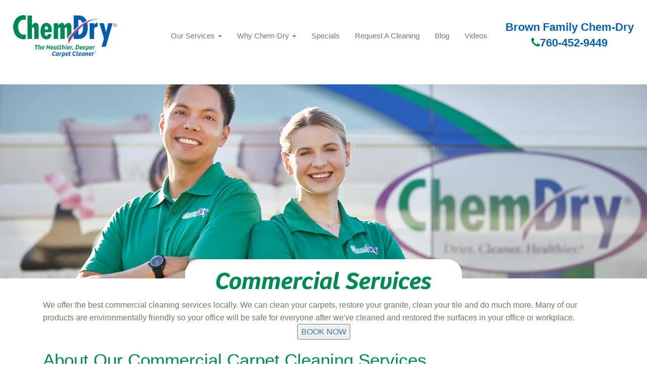

--- FILE ---
content_type: text/html; charset=utf-8
request_url: https://brownfamilychemdry.com/services/commercial-services
body_size: 5804
content:
<!DOCTYPE html><html lang=en><head><script>(function(w,d,s,l,i){w[l]=w[l]||[];w[l].push({'gtm.start':new Date().getTime(),event:'gtm.js'});var f=d.getElementsByTagName(s)[0],j=d.createElement(s),dl=l!='dataLayer'?'&l='+l:'';j.async=true;j.src='https://www.googletagmanager.com/gtm.js?id='+i+dl;f.parentNode.insertBefore(j,f);})(window,document,'script','dataLayer','GTM-WN682NJ');</script><meta charset=utf-8><meta name=viewport content="width=device-width, initial-scale=1.0"><title>Commercial Cleaning Services | Office Carpet Cleaning | Chem-Dry</title><meta name=description content="Brown Family Chem-Dry offers the best commercial cleaning service . We will clean your carpet, upholstery, and tile to make your office cleaner and healthier!"><meta name=keywords content="commercial cleaning,commercial carpet cleaners,commercial upholstery cleaning,office carpet cleaners"><meta name=robots content="index, follow"><link href=/css/bootstrap.css rel=stylesheet><link href=/css/2022basic.css rel=stylesheet><link href=/css/font-awesome.min.css rel=stylesheet><script type=application/ld+json>
{
  "@context": "http://schema.org",
  "@type": "LocalBusiness",
  "address": {
    "@type": "PostalAddress",
    
    "streetAddress": "",
    "addressLocality": "",
    "addressRegion": "",
    "postalCode": ""
  },
  "id":"https://brownfamilychemdry.com",
  "description": "Brown Family Chem-Dry offers the best commercial cleaning service . We will clean your carpet, upholstery, and tile to make your office cleaner and healthier!",
  "name": "Brown Family Chem-Dry",
  "telephone": "760-452-9449",
  "priceRange":"Request a FREE QUOTE today",
           
 
  "logo": "https://brownfamilychemdry.com/media/1006/chemdry_logo_swoosh.png",
  "image": "https://brownfamilychemdry.com/media/14439/chemdry_logo_swoosh_small.png",
  "url": "https://brownfamilychemdry.com",
  
      "sameAs" : [ "https://www.facebook.com/brownfamilychemdry/",
    "https://www.google.com/maps/place/Brown+Family+Chem-Dry/@33.251906,-117.6236804,10z/data=!3m1!4b1!4m6!3m5!1s0x80db8bb01e1c0c7d:0xb761993755274dfa!8m2!3d33.2516474!4d-117.3427922!16s%2Fg%2F11r4k_5z0f",
    "https://www.yelp.com/biz/brown-family-chem-dry-san-marcos",
    "",
    "",
    "https://www.instagram.com/brownfamilychemdry/"
    ]
    
    

         ,"aggregateRating": {
          "@type": "AggregateRating",
          "ratingValue": "4.9",
          "reviewCount": "322"
            }
            
            
            
            
          
}
</script><link rel=icon href=/media/1392/favicon.ico><link rel=apple-touch-icon sizes=57x57 href=/media/1504/apple-touch-icon-57x57.png><link rel=apple-touch-icon sizes=60x60 href=/media/1505/apple-touch-icon-60x60.png><link rel=apple-touch-icon sizes=72x72 href=/media/1506/apple-touch-icon-72x72.png><link rel=apple-touch-icon sizes=76x76 href=/media/1507/apple-touch-icon-76x76.png><link rel=apple-touch-icon sizes=114x114 href=/media/1508/apple-touch-icon-114x114.png><link rel=apple-touch-icon sizes=120x120 href=/media/1509/apple-touch-icon-120x120.png><link rel=apple-touch-icon sizes=144x144 href=/media/1510/apple-touch-icon-144x144.png><link rel=apple-touch-icon sizes=152x152 href=/media/1511/apple-touch-icon-152x152.png><link rel=apple-touch-icon sizes=180x180 href=/media/1512/apple-touch-icon-180x180.png><link rel=apple-touch-icon href=/media/1514/apple-touch-icon.png><link rel=apple-touch-icon-precomposed href=/media/1513/apple-touch-icon-precomposed.png><meta name=msapplication-TileColor content=#005daa><meta name=msapplication-square70x70logo content=/media/1522/small.jpg><meta name=msapplication-square150x150logo content=/media/1521/medium.jpg><meta name=msapplication-wide310x150logo content=/media/1523/wide.jpg><meta name=msapplication-square310x310logo content=/media/1520/large.jpg><script async src="https://www.googletagmanager.com/gtag/js?id=G-31JBVH9NYY"></script><script>window.dataLayer=window.dataLayer||[];function gtag(){dataLayer.push(arguments);}
gtag('js',new Date());gtag('config','G-2SH9JZTP3C');</script><script>(function(i,s,o,g,r,a,m){i['GoogleAnalyticsObject']=r;i[r]=i[r]||function(){(i[r].q=i[r].q||[]).push(arguments)},i[r].l=1*new Date();a=s.createElement(o),m=s.getElementsByTagName(o)[0];a.async=1;a.src=g;m.parentNode.insertBefore(a,m)})(window,document,'script','https://www.google-analytics.com/analytics.js','ga');ga('create','UA-123456','auto');ga('send','pageview');</script><body><a href=#main-content class="visually-hidden focusable skip-link no-print"> Skip to main content </a><noscript><iframe src="https://www.googletagmanager.com/ns.html?id=GTM-WN682NJ" height=0 width=0 style=display:none;visibility:hidden></iframe></noscript><nav class="navbar navbar-fixed-top no-print" role=navigation><div id=header-logo><a href="/"> <img class=logo-main src=/media/32578/cd_logo_no_oval_transparentregistered.png title=Logo alt=Logo> </a></div><div class=nav-holder><div class=navbar-header><button type=button class="navbar-toggle collapsed" data-toggle=collapse data-target=#myNavbar aria-label="mobile menu"> <span class=icon-bar></span> <span class=icon-bar></span> <span class=icon-bar></span> </button></div></div><div id=myNavbar class="collapse navbar-collapse"><ul class="nav navbar-nav navbar-right"><li class=dropdown><a href=/services class=dropdown-toggle data-toggle=dropdown role=button> Our Services <b class=caret></b></a><ul class=dropdown-menu><li><a class=dropdown-item href=/services>Brown Family Chem-Dry Services</a><li><a class=dropdown-item href=/services/carpet-cleaning>Carpet Cleaning </a><li><a class=dropdown-item href=/services/upholstery-cleaning>Upholstery Cleaning </a><li><a class=dropdown-item href=/services/area-and-oriental-rugs>Area and Oriental Rugs </a><li><a class=dropdown-item href=/services/pet-odor-removal>Pet Odor Removal </a><li><a class=dropdown-item href=/services/specialty-stain-removal>Specialty Stain Removal </a><li><a class=dropdown-item href=/services/stone-tile-grout-cleaning>Stone Tile Grout Cleaning </a><li><a class=dropdown-item href=/services/granite-countertop-renewal>Granite Countertop Renewal </a><li><a class=dropdown-item href=/services/leather-cleaning>Leather Cleaning </a><li><a class=dropdown-item href=/services/commercial-services>Commercial Services </a><li><a class=dropdown-item href=/services/wood-floor-cleaning>Hardwood Floor Cleaning </a></ul><li class=dropdown><a href=/why-chem-dry class=dropdown-toggle role=button data-toggle=dropdown>Why Chem-Dry <b class=caret></b></a><ul class=dropdown-menu><li><a class=dropdown-item href=/why-chem-dry>Why Chem-Dry</a><li><a class=dropdown-item href=/why-chem-dry/about-us>About Us </a><li><a class=dropdown-item href=/why-chem-dry/healthy-home-facts>Healthy Home Facts </a><li><a class=dropdown-item href=/why-chem-dry/carpet-care-tips>Carpet Care Tips </a><li><a class=dropdown-item href=/why-chem-dry/power-of-carbonation>Power Of Carbonation </a><li><a class=dropdown-item href=/why-chem-dry/chem-dry-vs-steam-cleaning>Chem-Dry Vs Steam Cleaning </a><li><a class=dropdown-item href=/why-chem-dry/local-reviews>Local Reviews </a></ul><li><a href=/specials>Specials</a><li><a href=/ontrack-appointment>Request A Cleaning</a><li><a href=/blog>Blog</a><li><a href=/our-videos>Videos</a></ul></div><div class=headphone><h2>Brown Family Chem-Dry</h2><a class=phone-link href=tel:760-452-9449 title="Call Brown Family Chem-Dry"><i class="fa fa-phone" aria-hidden=true></i>760-452-9449</a></div></nav><div id=main-content><div class=row><section class=col-12><div class="region region-content"><div class=hero-bar><img class="hero hidden-xs" src=/media/27198/commercial.jpg alt="Chem-Dry provides Commercial Cleaning Services" title="Chem-Dry provides Commercial Cleaning Services"> <img class="hero visible-xs-block" src=/media/27199/mobile_1000x600_commercial.jpg alt="Carpet Cleaning by Chem-Dry" title="Carpet Cleaning by Chem-Dry"><div id=hero-search><div class=container><div class=text-center><div class=align-items-center><div class="modbilepadding pl-4 pr-4"><h1>Commercial Services</h1></div></div></div></div></div></div></div><div class=why-full><div class=container><div class=row><div class="col-12 col-lg-12"><div class=whelan-bg-wrap><div class="whelan-column-content-region whelan-content panel-panel span6"><div class="whelan-column-content-region-inner whelan-content-inner panel-panel-inner">We offer the best commercial cleaning services locally. We can clean your carpets, restore your granite, clean your tile and do much more. Many of our products are environmentally friendly so your office will be safe for everyone after we've cleaned and restored the surfaces in your office or workplace.</div><div class="whelan-column-content-region-inner whelan-content-inner panel-panel-inner"></div></div></div><p style=text-align:center><a href=https://brownfamilychemdry.com/ontrack-appointment><button class=button><span>BOOK NOW</span></button></a><h2>About Our Commercial Carpet Cleaning Services</h2><p>Chem-Dry is the perfect commercial carpet cleaning choice for businesses of all sizes – from small local businesses to multi-location operations.<p>Whether you’re operating an office, a retail store, or any other type of commercial space, Chem-Dry delivers a deeper, healthier clean for your customers and employees. At the same time, we’ll work with you to ensure cleaning doesn’t interfere with your day-to-day business activities.<p>Our state-of-the-art equipment and detergent-free cleaning solutions are ideal for commercial carpet cleaning. Chem-Dry cleaners remove deep-seated dirt, grime, and stains from carpets, while using a fraction of the water used by steam cleaning.<p>The result? A professional carpet cleaning service that delivers carpets that dry faster and stay cleaner for longer!<h2>Carpet Cleaning for Office, Retail, and Commercial Spaces</h2><img src=/media/27873/mike-johnson-photo-201021-52.jpg alt="Technician stands in lobby folding his arms" style=float:right;max-width:100%;margin:10px><p>Whether you need a one-time cleaning to get ready for a special event or a regular maintenance plan customized to your business, Chem-Dry can help! Our trained technicians can handle everything from the smallest local job to the biggest and most challenging national jobs correctly and on time.<p>Here are some of the ideal business types for our commercial carpet cleaning service:<ul><li>Offices and office buildings<li>Convention Centers<li>Theaters<li>Churches<li>Department stores<li>Medical practitioner offices<li>Schools and classrooms<li>Senior living facilities<li>Restaurants<li>Worker Cubicles<li>Hotels and motels</ul><h2>The Chem-Dry Difference</h2><p>What makes the Chem-Dry Hot Carbonating Extraction cleaning process different from other methods, such as steam cleaning? Rather than soaking your carpets with gallons of water and soapy detergents, we use the natural cleaning power of carbonation.<p>Our unique process uses millions of microscopic bubbles to clean carpets. These bubbles reach deep into carpet fibers to lift the dirt within. Stains, soil, and grime are brought to the surface and whisked away by our powerful extraction equipment.<p>This process uses about 80% less water than traditional steam cleaning. As a result, your carpets will dry in just a few hours. This way, your business can get back to normal operations with minimal downtime.<h2>Commercial Furniture and Upholstery Cleaning</h2><p>Our revolutionary Hot Carbonating Extraction cleaning process can do more than just carpets! You can count on Chem-Dry to deliver the same deep clean for your furniture and upholstery. Not only will this create a cleaner, healthier space for your employees and customers, but regular cleaning also helps to extend the life of your upholstered furniture.<hr><p><p>Don't forget. When you are looking for the best commercial services in your area, Chem-Dry is your best choice. Call today for a free estimate.</p><script tyle=text/javascript src=/Scripts/validationCheck.js></script></div></div></div></div></section></div><div class=container><div id=quote-box><h2>Get a Free Commercial Cleaning Quote Today!</h2><div class=row><div class="col-lg-9 col-md-9 col-sm-12"><p>Contact us to get a free quote for your commercial cleaning needs.</div><div class="col-lg-3 col-md-3 col-sm-12"><p class=mobile-center><a class=learn-more-alt-w href=https://brownfamilychemdry.com/ontrack-appointment>Free Quote</a></div></div></div></div><div id=leaf-banner-bottom class="banner-sm pt-sm"></div></div><footer><div id=colophon class="text-white hidden-print"><div class="container no-print"><div class=row><div class="col-lg-4 col-md-4 col-sm-12 text-center"><div class=logo-block><img src=/media/32578/cd_logo_no_oval_transparentregistered.png class="ml-auto mr-auto" alt="Chem-Dry Logo"><p>Brown Family Chem-Dry<p class=headphone style=max-width:100%><a href=tel:760-452-9449 title="Call Chem-Dry"><i class="fa fa-phone" aria-hidden=true></i>760-452-9449</a></div><p><p>Technicians Operate 24/7 Scheduling Hours: Monday - Saturday 8:00 AM - 7:00 PM<p>Request a FREE QUOTE today<div class=amplify-widget data-token="OTM0ODpmVFU0Q1A4QW92QjJwdHFacDJhMzZJZnRobWs=" data-widget-id=9348 data-widget-type=star_snapshot data-external-id=205927></div></div><div class="col-lg-4 col-md-4 col-xs-6 padding-left2 no-print"><h2>Professional Cleaning</h2><ul class="nav pb-1 d-block"><li><a href=https://brownfamilychemdry.com/services/carpet-cleaning title="Learn about our Residential Services" title="Carpet Cleaning">Carpet Cleaning</a><li><a href=https://brownfamilychemdry.com/services/upholstery-cleaning title="Upholstery Cleaning">Upholstery Cleaning</a><li><a href="https://brownfamilychemdry.com/services/pet-odor-removal/" title="Pet Urine &amp; Odor Removal">Pet Urine &amp; Odor Removal</a><li><a href="https://brownfamilychemdry.com/why-chem-dry/home-health-study/" title="Learn about our Home Health Study">Home Health Study</a><li><a href=https://brownfamilychemdry.com/specials title="Chem-Dry Coupons">Specials</a></ul></div><div class="col-lg-4 col-md-4 col-xs-6 padding-left no-print"><h2>Areas We Serve</h2><p><h2>Including:</h2><p>San Marcos, Oceanside, Vista, Carlsbad, Camp Pendleton, Valley Center, Fallbrook, and Bonsall<h2>Contact Us</h2><div id=soc-icons class="d-sm-flex pb-4 pt-2"><a href="https://www.facebook.com/brownfamilychemdry/" target=_blank class="fa fa-facebook-f ml-3 mr-3" rel=nofollow target=_blank title="Brown Family Chem-Dry Facebook"><span class=d-none>Facebook</span></a> <a href="https://www.google.com/maps/place/Brown+Family+Chem-Dry/@33.251906,-117.6236804,10z/data=!3m1!4b1!4m6!3m5!1s0x80db8bb01e1c0c7d:0xb761993755274dfa!8m2!3d33.2516474!4d-117.3427922!16s%2Fg%2F11r4k_5z0f" class="fa fa-google ml-3 mr-3" rel=nofollow target=_blank title="Brown Family Chem-Dry Google"><span class=d-none>Google</span></a> <a href="https://www.instagram.com/brownfamilychemdry/" class="fa fa-instagram ml-3 mr-3" rel=nofollow target=_blank title="Brown Family Chem-Dry Instagram"><span class=d-none>Instagram</span></a> <a href=https://www.linkedin.com/company/brownfamilychemdry class="fa fa-linkedin ml-3 mr-3" rel=nofollow target=_blank title="Brown Family Chem-Dry LinkedIn"><span class=d-none>LinkedIn</span></a></div></div></div></div><div class="site-info pt-3 pb-sm no-print"><div class="d-sm-flex justify-content-between text-center container"><div>©2021 Brown Family Chem-Dry, BELFOR Franchise Group | All Rights Reserved</div><div><a href=https://brownfamilychemdry.com/accessibility class=mr-3 title="Accessibility Disclosure" rel=nofollow target=_blank>Accessibility</a> | <a href=https://brownfamilychemdry.com/privacy-policy>Privacy Policy</a> | <a href=https://brownfamilychemdry.com/sitemap.xml>XML Sitemap</a></div><p class=disclaimer><em>*Based on results of studies conducted by independent laboratories of the Chem-Dry HCE (Hot Carbonating Extraction) and P.U.R.T. (Pet/Professional Urine Removal Treatment). Allergens tested were dog and cat dander and dust mite matter. Pet odor results based on testing with the most common odor sources found in dog and cat urine. Figures are an average across multiple tests.</em><p class=disclaimer><em>*In independent laboratory studies, the Chem-Dry HCE cleaning process reduces surface non-living allergen matter from cats, dogs, and human dust mites when measured from pre clean to 24 hours post clean and airborne non-living allergen matter from cats and dogs when measured from pre clean to 24 hours post clean.</em></div></div></div></footer><script src=/scripts/jquery-1.10.2.js></script><script src=/scripts/bootstrap.js></script><script src=/scripts/general.js></script><script src=/scripts/accordion.js></script><script src=/scripts/chemdry.js></script><script src=https://amplify.review-alerts.com/widget-init.js></script><script src=/JS/FormEditor/FormEditorSync.js></script><script>jQuery(document).ready(function(){setTimeout(function(){reviewCheck=document.getElementsByClassName("amplify-widget");for(let i=0;i<reviewCheck.length;i++){if(reviewCheck[i].innerHTML===''){reviews=document.getElementById("reviews");reviews.style.display="none";}}},3000);});</script>

--- FILE ---
content_type: text/plain
request_url: https://www.google-analytics.com/j/collect?v=1&_v=j102&a=1264377957&t=pageview&_s=1&dl=https%3A%2F%2Fbrownfamilychemdry.com%2Fservices%2Fcommercial-services&ul=en-us%40posix&dt=Commercial%20Cleaning%20Services%20%7C%20Office%20Carpet%20Cleaning%20%7C%20Chem-Dry&sr=1280x720&vp=1280x720&_u=aEDAAEABAAAAACAAI~&jid=972767212&gjid=1266322451&cid=1052059987.1768969626&tid=UA-211738977-1&_gid=1189202615.1768969626&_r=1&_slc=1&gtm=45He61g1n81WN682NJv839727099za200zd839727099&gcd=13l3l3l3l1l1&dma=0&tag_exp=103116026~103200004~104527906~104528500~104684208~104684211~105391253~115616986~115938466~115938468~117041588&z=2047173253
body_size: -835
content:
2,cG-6G7927Q72G